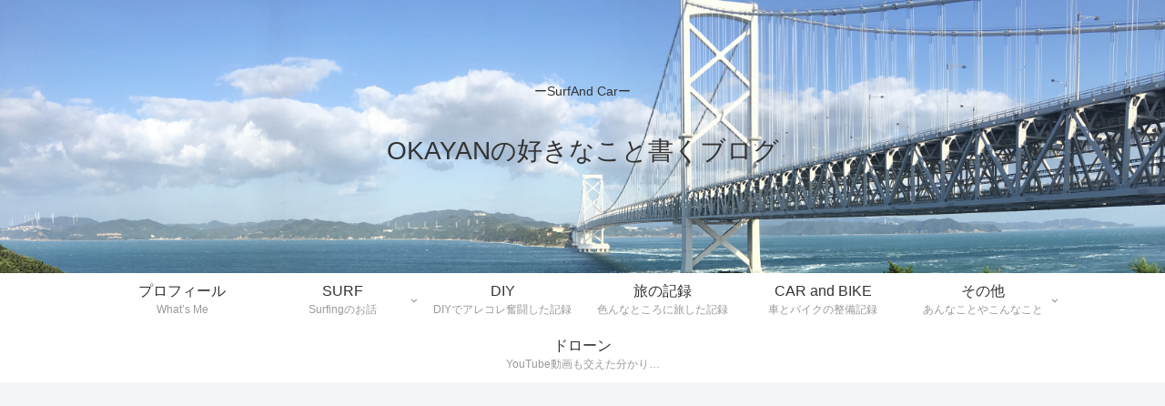

--- FILE ---
content_type: text/html; charset=utf-8
request_url: https://accounts.google.com/o/oauth2/postmessageRelay?parent=https%3A%2F%2Fsurfandcar.com&jsh=m%3B%2F_%2Fscs%2Fabc-static%2F_%2Fjs%2Fk%3Dgapi.lb.en.2kN9-TZiXrM.O%2Fd%3D1%2Frs%3DAHpOoo_B4hu0FeWRuWHfxnZ3V0WubwN7Qw%2Fm%3D__features__
body_size: 160
content:
<!DOCTYPE html><html><head><title></title><meta http-equiv="content-type" content="text/html; charset=utf-8"><meta http-equiv="X-UA-Compatible" content="IE=edge"><meta name="viewport" content="width=device-width, initial-scale=1, minimum-scale=1, maximum-scale=1, user-scalable=0"><script src='https://ssl.gstatic.com/accounts/o/2580342461-postmessagerelay.js' nonce="Onfbja6NUZvD-GpTcO7Vww"></script></head><body><script type="text/javascript" src="https://apis.google.com/js/rpc:shindig_random.js?onload=init" nonce="Onfbja6NUZvD-GpTcO7Vww"></script></body></html>

--- FILE ---
content_type: text/html; charset=utf-8
request_url: https://www.google.com/recaptcha/api2/aframe
body_size: 181
content:
<!DOCTYPE HTML><html><head><meta http-equiv="content-type" content="text/html; charset=UTF-8"></head><body><script nonce="3rct8yJS4HWcM6OiFeo2gg">/** Anti-fraud and anti-abuse applications only. See google.com/recaptcha */ try{var clients={'sodar':'https://pagead2.googlesyndication.com/pagead/sodar?'};window.addEventListener("message",function(a){try{if(a.source===window.parent){var b=JSON.parse(a.data);var c=clients[b['id']];if(c){var d=document.createElement('img');d.src=c+b['params']+'&rc='+(localStorage.getItem("rc::a")?sessionStorage.getItem("rc::b"):"");window.document.body.appendChild(d);sessionStorage.setItem("rc::e",parseInt(sessionStorage.getItem("rc::e")||0)+1);localStorage.setItem("rc::h",'1768599735261');}}}catch(b){}});window.parent.postMessage("_grecaptcha_ready", "*");}catch(b){}</script></body></html>

--- FILE ---
content_type: application/javascript; charset=utf-8;
request_url: https://dalc.valuecommerce.com/app3?p=887030020&_s=https%3A%2F%2Fsurfandcar.com%2Farchives%2Ftag%2F%25E6%25B5%25B7&vf=iVBORw0KGgoAAAANSUhEUgAAAAMAAAADCAYAAABWKLW%2FAAAAMElEQVQYV2NkFGP4nxGygcFzWiQDo7cH8%2F8ji2IYfi9YxMCYy9X1f%2BY5DgZjjTwGAAU7DYpBAW08AAAAAElFTkSuQmCC
body_size: 1199
content:
vc_linkswitch_callback({"t":"696ab0b4","r":"aWqwtAAKydIDD-pfCooAHwqKBtTmPg","ub":"aWqwsgAJS0gDD%2BpfCooBbQqKBtiSOQ%3D%3D","vcid":"SFQbrlaBjGeN3zpIR9Vgy1D6YidEmbY8PlVwxJBk7ItEs8C-mnhrBsSL431XBqqd","vcpub":"0.707026","p":887030020,"paypaymall.yahoo.co.jp":{"a":"2821580","m":"2201292","g":"524d1f2d8c"},"valuecommerce.ne.jp":{"a":"2803077","m":"4","g":"2a83b92786"},"www.hotpepper.jp":{"a":"2594692","m":"2262623","g":"378283d3a3","sp":"vos%3Dnhppvccp99002"},"s":3443511,"approach.yahoo.co.jp":{"a":"2821580","m":"2201292","g":"524d1f2d8c"},"valuecommerce.com":{"a":"2803077","m":"4","g":"2a83b92786"},"paypaystep.yahoo.co.jp":{"a":"2821580","m":"2201292","g":"524d1f2d8c"},"mini-shopping.yahoo.co.jp":{"a":"2821580","m":"2201292","g":"524d1f2d8c"},"shopping.geocities.jp":{"a":"2821580","m":"2201292","g":"524d1f2d8c"},"jalan.net":{"a":"2513343","m":"2130725","g":"ebe88f8a8c"},"l":4,"www.hotpepper.jp?vos=nhppvccp99002":{"a":"2594692","m":"2262623","g":"378283d3a3","sp":"vos%3Dnhppvccp99002"},"wwwtst.hotpepper.jp":{"a":"2594692","m":"2262623","g":"378283d3a3","sp":"vos%3Dnhppvccp99002"},"shopping.yahoo.co.jp":{"a":"2821580","m":"2201292","g":"524d1f2d8c"}})